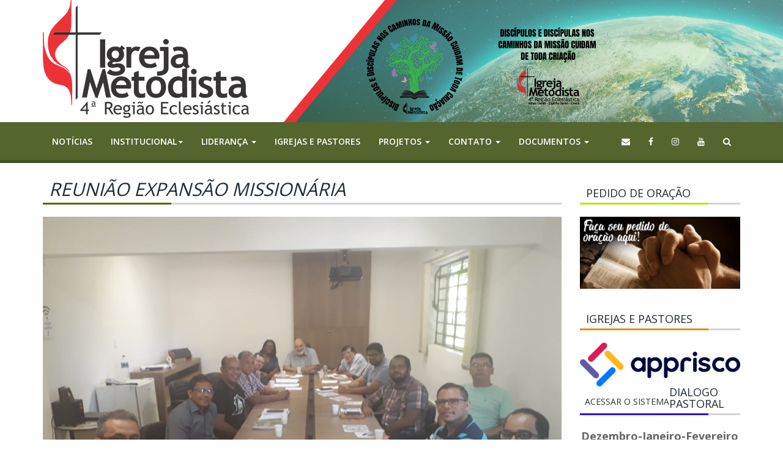

--- FILE ---
content_type: text/html; charset=UTF-8
request_url: https://4re.metodista.org.br/noticias/reuniao-expansao-missionaria/
body_size: 48794
content:
<!doctype html>
<html lang="pt-br">
  <head>
    <meta charset="utf-8">

<meta http-equiv="X-UA-Compatible" content="IE=edge">

<meta name="mobile-web-app-capable" content="yes">

<meta name="viewport" content="width=device-width, initial-scale=1">

<meta name="viewport" content="width=device-width, initial-scale=1, minimum-sacle=1, maximum-scale=1, user-scalable=no">

<title>Igreja Metodista</title>

<link rel="shortcut icon" type="image/png" href="https://4re.metodista.org.br/wp-content/themes/igreja/assets/img/favicon.png">

<link href="https://fonts.googleapis.com/css?family=Open+Sans:300,400,600,700,800" rel="stylesheet">

<link rel="stylesheet" href="https://cdnjs.cloudflare.com/ajax/libs/twitter-bootstrap/3.3.7/css/bootstrap.min.css" integrity="sha256-916EbMg70RQy9LHiGkXzG8hSg9EdNy97GazNG/aiY1w=" crossorigin="anonymous" />

<link rel="stylesheet" href="https://cdnjs.cloudflare.com/ajax/libs/OwlCarousel2/2.2.1/assets/owl.carousel.min.css" integrity="sha256-AWqwvQ3kg5aA5KcXpX25sYKowsX97sTCTbeo33Yfyk0=" crossorigin="anonymous" />

<link rel="stylesheet" href="https://cdnjs.cloudflare.com/ajax/libs/OwlCarousel2/2.2.1/assets/owl.theme.default.min.css" integrity="sha256-KWs9jp+jZzOZmmnW5jC8Y2HqI9rajJig5I00un99DtI=" crossorigin="anonymous" />

<link rel="stylesheet" href="https://cdnjs.cloudflare.com/ajax/libs/font-awesome/4.7.0/css/font-awesome.css" integrity="sha256-NuCn4IvuZXdBaFKJOAcsU2Q3ZpwbdFisd5dux4jkQ5w=" crossorigin="anonymous" />

<link rel="stylesheet" href="https://cdnjs.cloudflare.com/ajax/libs/animate.css/3.5.2/animate.min.css" integrity="sha256-j+P6EZJVrbXgwSR5Mx+eCS6FvP9Wq27MBRC/ogVriY0=" crossorigin="anonymous" />

<link rel="stylesheet" href="https://4re.metodista.org.br/wp-content/themes/igreja/style.css">

<!-- Google Tag Manager -->
<script>(function(w,d,s,l,i){w[l]=w[l]||[];w[l].push({'gtm.start':
new Date().getTime(),event:'gtm.js'});var f=d.getElementsByTagName(s)[0],
j=d.createElement(s),dl=l!='dataLayer'?'&l='+l:'';j.async=true;j.src=
'https://www.googletagmanager.com/gtm.js?id='+i+dl;f.parentNode.insertBefore(j,f);
})(window,document,'script','dataLayer','GTM-PQ7RWWZ');</script>
<!-- End Google Tag Manager -->

<link rel="stylesheet" href="https://4re.metodista.org.br/wp-content/themes/igreja/assets/css/responsive.css">
<link rel="stylesheet" href="https://4re.metodista.org.br/wp-content/themes/igreja/assets/css/fresco.css">

<!--[if lt IE 9]>

  <script src="https://oss.maxcdn.com/html5shiv/3.7.3/html5shiv.min.js"></script>

  <script src="https://oss.maxcdn.com/respond/1.4.2/respond.min.js"></script>

<![endif]-->  </head>
  <body data-rsssl=1>

    <div id="fb-root"></div>
    <script>(function(d, s, id) {
    var js, fjs = d.getElementsByTagName(s)[0];
    if (d.getElementById(id)) return;
    js = d.createElement(s); js.id = id;
    js.src = 'https://connect.facebook.net/pt_BR/sdk.js#xfbml=1&version=v2.11&appId=736500503183901';
    fjs.parentNode.insertBefore(js, fjs);
    }(document, 'script', 'facebook-jssdk'));</script>

    <div class="toggle-overlay"></div>
<header class="header-site" style="background-image: url(https://4re.metodista.org.br/wp-content/uploads/2018/05/DISCIPULOS-E-DISCIPULAS-NOS-CAMINHOS-DA-MISSAO-CUIDAM-DE-TODA-CRIACAO-1.png)">
  <div class="container">
      <a href="https://4re.metodista.org.br" class="logo-header">
      <img src="https://4re.metodista.org.br/wp-content/themes/igreja/assets/img/logo3.png" alt="logo-igreja-metodista">
      </a>
      <p class="info"></p>
      <button class="toggle-btn visible-xs"><i class="fa fa-align-right"></i></button>
    </div>
</header>

<style>
  .header-site {min-height: 200px; background-image: url(https://4re.metodista.org.br/wp-content/themes/igreja/assets/img/bg-header.jpg); background-position: top center; background-repeat: no-repeat;}
  .header-site .info {max-width: 400px; text-transform: uppercase; float: right; font-size: 23px; margin-top: 55px; margin-right: 100px; line-height: 30px; font-weight: 600; color: #fff; text-shadow: 3px 0px 4px rgba(0, 0, 0, 0.71); font-style: italic;}
  @media (max-width: 768px) {.header-site {min-height: 136px; background-image: none !important;}}
  @media (max-width: 500px) {.header-site {min-height: 86px;}}
</style>

<nav class="navbar navbar-inverse navbar-primary">
  <div class="container">

    <ul class="nav navbar-nav">
      <li><a href="https://4re.metodista.org.br/todas-noticias">Notícias</a></li>

      <li class="dropdown">
        <a href="#" class="dropdown-toggle" data-toggle="dropdown" role="button" aria-haspopup="true" aria-expanded="false">Institucional<span class="caret"></span></a>
        <ul class="dropdown-menu">
          <li class="dropdown-submenu">
            <a tabindex="-1" class="dropdown-toggle dropright" href="javascript:void(0);">Metodismo</a>
            <ul class="dropdown-menu">
              <li><a href="https://4re.metodista.org.br/?page_id=148">Charles Wesley</a></li>
              <li><a href="https://4re.metodista.org.br/?page_id=369">Cruz e Chama</a></li>
              <li><a href="https://4re.metodista.org.br/?page_id=143">Doutrinas</a></li>
              <li><a href="https://4re.metodista.org.br/?page_id=141">Histórico</a></li>
              <li><a href="https://4re.metodista.org.br/?page_id=145">John Wesley</a></li>
              <li><a href="https://4re.metodista.org.br/?page_id=155">Reforma Wesleyana</a></li>
            </ul>
          </li>
          <li class="dropdown-submenu">
            <a tabindex="-1" class="dropdown-toggle dropright" href="javascript:void(0);">Bispo</a>
            <ul class="dropdown-menu">
              <li><a href="https://4re.metodista.org.br/?page_id=290">Atos Episcopais</a></li>
              <li><a href="https://4re.metodista.org.br/?page_id=158">Cajado Pastoral</a></li>
			  <li><a href="https://4re.metodista.org.br/institucional/biografia/ ">Biografia: Bispo Roberto Alves</a></li>
              <li><a href="https://4re.metodista.org.br/?page_id=209">Mensagem de texto</a></li>
              <li><a href="https://4re.metodista.org.br/?page_id=261">Nomeações Pastorais</a></li>
            </ul>
          </li>
          <li class="dropdown-submenu">
            <a tabindex="-1" class="dropdown-toggle dropright" href="javascript:void(0);">Sede Regional</a>
            <ul class="dropdown-menu">
				<li><a href="https://4re.metodista.org.br/drtc">DRTC</a></li>
              <li><a href="https://4re.metodista.org.br/?page_id=220">A.I.M</a></li>
              <li><a href="https://4re.metodista.org.br/?page_id=270">D.T.I - Informática</a></li>
            </ul>
          </li>
          <li><a href="https://4re.metodista.org.br/?page_id=34">Instituições Educacionais</a></li>
          <li><a href="https://4re.metodista.org.br/?page_id=32">Instituições Sociais</a></li>
        </ul>
      </li>
            <li class="dropdown"><a href="#" class="dropdown-toggle" data-toggle="dropdown" role="button" aria-haspopup="true" aria-expanded="false">Liderança <span class="caret"></span></a><ul class="dropdown-menu"><li><a href="https://4re.metodista.org.br/?page_id=4783">Instituto</a></li><li><a href="https://4re.metodista.org.br/?page_id=4773">Parcerias Internacionais</a></li><li><a href="https://4re.metodista.org.br/?page_id=4766">M.A.E.</a></li><li><a href="https://4re.metodista.org.br/?page_id=4754">Conselho Fiscal</a></li><li><a href="https://4re.metodista.org.br/?page_id=840">Comissões  Permanentes</a></li><li><a href="https://4re.metodista.org.br/?page_id=837">Secretarias Executivas</a></li><li><a href="https://4re.metodista.org.br/?page_id=829">Assessoria Episcopal</a></li><li><a href="https://4re.metodista.org.br/?page_id=825">Pastorais</a></li><li><a href="https://4re.metodista.org.br/?page_id=821">Capelanias</a></li><li class="dropdown-submenu"><a tabindex="-1" class="dropdown-toggle dropright" href="javascript:void(0);">Departamento</a><ul class="dropdown-menu"><li><a href="https://4re.metodista.org.br/?page_id=814">Musica e Artes</a></li><li><a href="https://4re.metodista.org.br/?page_id=810">Trabalho com Crianças</a></li><li><a href="https://4re.metodista.org.br/?page_id=808">Escola Dominical</a></li></ul></li><li class="dropdown-submenu"><a tabindex="-1" class="dropdown-toggle dropright" href="javascript:void(0);">Secretarias</a><ul class="dropdown-menu"><li><a href="https://4re.metodista.org.br/?page_id=5169">Secretaria Regional de Igualdade Racial</a></li></ul></li><li class="dropdown-submenu"><a tabindex="-1" class="dropdown-toggle dropright" href="javascript:void(0);">Ministerios</a><ul class="dropdown-menu"><li><a href="https://4re.metodista.org.br/?page_id=4769">Ministério de Inclusão</a></li><li><a href="https://4re.metodista.org.br/?page_id=784">Ministério de Oração e Intercessão</a></li></ul></li><li class="dropdown-submenu"><a tabindex="-1" class="dropdown-toggle dropright" href="javascript:void(0);">Federações</a><ul class="dropdown-menu"><li><a href="https://4re.metodista.org.br/?page_id=779">Mulheres</a></li><li><a href="https://4re.metodista.org.br/?page_id=777">Juvenis</a></li><li><a href="https://4re.metodista.org.br/?page_id=358">Homens</a></li><li><a href="https://4re.metodista.org.br/?page_id=356">Jovens</a></li></ul></li><li class="dropdown-submenu"><a tabindex="-1" class="dropdown-toggle dropright" href="javascript:void(0);">Distritos</a><ul class="dropdown-menu"><li><a href="https://4re.metodista.org.br/?page_id=678">Sul de MG</a></li><li><a href="https://4re.metodista.org.br/?page_id=658">Zona da Mata</a></li><li><a href="https://4re.metodista.org.br/?page_id=351">Litoral do ES</a></li><li><a href="https://4re.metodista.org.br/?page_id=349">Centro do ES</a></li><li><a href="https://4re.metodista.org.br/?page_id=347">Sul do ES</a></li><li><a href="https://4re.metodista.org.br/?page_id=345">Vale do Rio Doce</a></li><li><a href="https://4re.metodista.org.br/?page_id=343">Vale do Aço</a></li><li><a href="https://4re.metodista.org.br/?page_id=341">Leste da Zona da Mata</a></li><li><a href="https://4re.metodista.org.br/?page_id=339">Sul de BH e Norte de MG</a></li><li><a href="https://4re.metodista.org.br/?page_id=337">Norte do ES</a></li><li><a href="https://4re.metodista.org.br/?page_id=333">Norte de BH - MG</a></li><li><a href="https://4re.metodista.org.br/?page_id=331">Organização Distrital</a></li></ul></li><li><a href="https://4re.metodista.org.br/?page_id=108">Camaras</a></li><li><a href="https://4re.metodista.org.br/?page_id=52">COREAM</a></li></ul></li>            <li><a href="https://4re.metodista.org.br/igrejas-e-pastores/cnip">Igrejas e Pastores</a></li>
		
      <li class="dropdown"><a href="#" class="dropdown-toggle" data-toggle="dropdown" role="button" aria-haspopup="true" aria-expanded="false">Projetos <span class="caret"></span></a><ul class="dropdown-menu"><li><a href="https://4re.metodista.org.br/?page_id=774">Passa a Macedonia</a></li><li><a href="https://4re.metodista.org.br/?page_id=760">Caminhada para Emaús</a></li><li class="dropdown-submenu"><a tabindex="-1" class="dropdown-toggle dropright" href="javascript:void(0);">Plantação de Igrejas</a><ul class="dropdown-menu"><li><a href="https://4re.metodista.org.br/?page_id=321">Pouso Alegre</a></li><li><a href="https://4re.metodista.org.br/?page_id=319">Divinópolis</a></li><li><a href="https://4re.metodista.org.br/?page_id=317">Aracruz</a></li><li><a href="https://4re.metodista.org.br/?page_id=315">Almenara</a></li><li><a href="https://4re.metodista.org.br/?page_id=313">Projeto</a></li></ul></li><li class="dropdown-submenu"><a tabindex="-1" class="dropdown-toggle dropright" href="javascript:void(0);">Lares de Paz</a><ul class="dropdown-menu"><li><a href="https://4re.metodista.org.br/?page_id=311">Kit de Chaves e Manual</a></li><li><a href="https://4re.metodista.org.br/?page_id=308">29 dias de Oração</a></li><li><a href="https://4re.metodista.org.br/?page_id=306">Vídeos da Campanha</a></li><li><a href="https://4re.metodista.org.br/?page_id=304">Campanha Regional</a></li></ul></li><li><a href="https://4re.metodista.org.br/?page_id=54">Sombra e Água Fresca</a></li></ul></li>      <!-- <li><a href="/colunistas">Colunistas</a></li> -->
      <li class="dropdown"><a href="#" class="dropdown-toggle" data-toggle="dropdown" role="button" aria-haspopup="true" aria-expanded="false">Contato <span class="caret"></span></a><ul class="dropdown-menu"><li><a href="https://4re.metodista.org.br/?page_id=134">Emails</a></li><li><a href="https://4re.metodista.org.br/?page_id=132">Como chegar</a></li><li><a href="https://4re.metodista.org.br/?page_id=130">Fale Conosco</a></li></ul></li>      <li class="dropdown"><a href="#" class="dropdown-toggle" data-toggle="dropdown" role="button" aria-haspopup="true" aria-expanded="false">Documentos <span class="caret"></span></a><ul class="dropdown-menu"><li><a href="https://4re.metodista.org.br/?page_id=5386">PRAM 2025/2026</a></li><li><a href="https://4re.metodista.org.br/?page_id=5329">Documentos 46º Concílio Regional</a></li><li><a href="https://4re.metodista.org.br/?page_id=4370">Documentos 45º Concílio Regional</a></li><li><a href="https://4re.metodista.org.br/?page_id=3150">Documentos 44º Concílio Regional</a></li><li><a href="https://4re.metodista.org.br/?page_id=5616">Nomeações Pastorais 2025</a></li><li><a href="https://4re.metodista.org.br/?page_id=5060">Nomeações Pastorais 2024</a></li><li><a href="https://4re.metodista.org.br/?page_id=4944">Nomeações Pastorais 2023</a></li><li><a href="https://4re.metodista.org.br/?page_id=4618">PRAM 2023/2024</a></li><li><a href="https://4re.metodista.org.br/?page_id=1676">Campanha do Dízimo</a></li><li><a href="https://4re.metodista.org.br/?page_id=4170">Liderança Regional - 2023</a></li><li><a href="https://4re.metodista.org.br/?page_id=3610">Devocional - 31 Dias de Jejum e Oração</a></li><li><a href="https://4re.metodista.org.br/?page_id=222">Documentos A.I.M</a></li><li><a href="https://4re.metodista.org.br/?page_id=274">D.T.I - Downloads</a></li><li><a href="https://4re.metodista.org.br/?page_id=948">Pastorais e Documentos da Igreja</a></li><li><a href="https://4re.metodista.org.br/?page_id=1756">3º Encontro da Família Pastoral Metodista</a></li></ul></li>    </ul>

        <ul class="nav navbar-nav navbar-right">
      <li><a href="https://4re.metodista.org.br:2096/" target="_blank"><i class="fa fa-envelope"></i></a></li>
      <li><a href="https://www.facebook.com/metodista4regiao" target="_blank"><i class="fa fa-facebook"></i></a></li>
	  <li><a href="https://www.instagram.com/metodista4re/" target="_blank"><i class="fa fa-instagram"></i></a></li>
	<li><a href="https://www.youtube.com/user/Metodista4Regiao" target="_blank"><i class="fa fa-youtube"></i></a></li>
      <li><a href="https://4re.metodista.org.br/pesquisa"><i class="fa fa-search"></i></a></li>
    </ul>
  </div>
</nav>

<style>
  .navbar-primary {border-radius: 0; border: none; margin-bottom: 0;}
  .navbar-primary {background-color: #54652e; border-bottom: solid 5px #425122;}
  .navbar-primary .navbar-right {margin-right: 0;}
  .navbar-primary .navbar-nav>li>a {color: #fff; text-transform: uppercase; font-size: 14px; font-weight: 600; padding-top: 22px; padding-bottom: 20px;}
  .navbar-primary .navbar-nav>li>a:focus,
  .navbar-primary .navbar-nav>li>a:hover {background-color: #425123;}
  .navbar-primary .navbar-nav>.current-menu-item>a,
  .navbar-primary .navbar-nav>.current-menu-item>a:focus,
  .navbar-primary .navbar-nav>.current-menu-item>a:hover {color: #292929; background-color: #ffffff; font-style: italic;}

.dropdown-submenu {
    position: relative;
}

.dropdown-submenu>.dropdown-menu {
    top: 0;
    left: 100%;
    margin-top: -6px;
    margin-left: -1px;
    -webkit-border-radius: 0 6px 6px 6px;
    -moz-border-radius: 0 6px 6px;
    border-radius: 0 6px 6px 6px;
}

.dropdown-submenu:hover>.dropdown-menu {
    display: block;
}
.dropdown-submenu>a:after {
    display: block;
    content: " ";
    float: right;
    width: 0;
    height: 0;
    border-color: transparent;
    border-style: solid;
    border-width: 5px 0 5px 5px;
    border-left-color: #ccc;
    margin-top: 5px;
    margin-right: -10px;
}

.dropdown-submenu:hover>a:after {
    border-left-color: #fff;
}

.dropdown-submenu.pull-left {
    float: none;
}

.dropdown-submenu.pull-left>.dropdown-menu {
    left: -100%;
    margin-left: 10px;
    -webkit-border-radius: 6px 0 6px 6px;
    -moz-border-radius: 6px 0 6px 6px;
    border-radius: 6px 0 6px 6px;
}



/*NOVO MENU*/




/*.menu-item-has-children {
  position: relative;
}
.sub-menu {
  position: absolute;
  display: none;
  top: 98%;
  left: 0;
  z-index: 99;
  background-color: #fff;
  height: auto;
  list-style: none;

  min-width: 160px;
  padding: 5px 0;
  margin: 2px 0 0;

  background-color: #fff;
  -webkit-background-clip: padding-box;
  background-clip: padding-box;
  width: auto;

  border: 1px solid #ccc;
  border: 1px solid rgba(0,0,0,.15);
  border-radius: 4px;
  -webkit-box-shadow: 0 6px 12px rgba(0,0,0,.175);
  box-shadow: 0 6px 12px rgba(0,0,0,.175);

}
.sub-menu .sub-menu {
  top: 0;
  left: 99%;
}
.sub-menu li a {
  padding: 5px 15px;
  width: 100%;
  display: block;
}
.sub-menu li a:hover {
  background-color: #eee;
}
.menu-item-has-children:hover>.sub-menu {
  display: block;
}
.menu-item-has-children>a:after {
  content: "";
  display: inline-block;
  width: 0;
  height: 0;
  margin-left: 4px;
  vertical-align: middle;
  border-top: 4px dashed;
  border-top: 4px solid\9;
  border-right: 4px solid transparent;
  border-left: 4px solid transparent;
}*/

</style>
<nav class="navbar navbar-default navbar-secundary">
  <div class="container">
    <ul class="nav navbar-nav">
        </ul>
  </div>
</nav>

<style>
  .navbar-secundary {display: none; border-radius: 0; border: none; margin-bottom: 0;}
  .page-parent .navbar-secundary {display: block;}
  .navbar-secundary {background-color: #e5e5e5; min-height: 42px;}
  .navbar-secundary .navbar-nav>li>a {display: inline-block; padding-top: 11px; padding-bottom: 11px; font-size: 10px; color: #425122; font-weight: 400; font-style: italic; font-weight: bold;}
  .navbar-secundary .navbar-nav>li:after {content: "/"; display: inline-block; padding-top: 11px; padding-bottom: 11px; line-height: 20px; font-size: 14px; color: #425122; font-weight: 400;}
  .navbar-secundary .navbar-nav>li:last-child:after {display: none;}
  @media (max-width: 768px) {
    .navbar-secundary .navbar-nav>li:after {
    display: inline-block;
    line-height: 22px;
    content: ",";
    margin: 0px 0px 0 -15px;
    }
  }

    
</style>

    <style>
      .page.single .single-content p {color: #212d34; font-size: 14px; line-height: 23px;}
      .page.single .single-content .resumo {padding-top: 15px;}
      .page.single .single-content .resumo p {margin-bottom: 50px; font-size: 18px; line-height: 23px;}
      .page.single .single-content .cover {margin-bottom: 40px;}
      .page.single .single-content .cover a {border: solid 3px #d3d3d3; display: block; width: auto; display: inline-block;}
      .page.single .single-content .cover a img {}
      .page.single .single-content .content {}
      .page.single .single-content .content p {margin-bottom: 30px;}
    </style>

    <div class="page single">
      <div class="container">
        <div class="row">
          <div class="col-md-9">
            <div class="page-header title-page green">
              <h4>Reunião Expansão Missionária</h4>
            </div>
            <div class="single-content">

<!--               <div class="cover text-center" style="border: solid 3px #d3d3d3">
                  <img src="" alt="fto">
              </div> -->
              <div class="content">
                <p><img decoding="async" fetchpriority="high" class="aligncenter  wp-image-2898" src="https://4re.metodista.org.br/wp-content/uploads/2019/03/Reunião-Expansão-Missionária.jpeg" alt="" width="953" height="677" /></p>
<p>Graça e paz! no ultimo dia 12 de Março nos reunimos como secretaria regional de expansão missionaria nas dependências da sede regional da 4º região.Contamos com a presença do reverendissimo Bispo Roberto Alves de Souza ,da rev. Elizabete Altino como superintendente missionaria do Espirito Santo, do rev Erlon Martins subsecretario da expansão missionaria em terras capixabas, do secretario regional de comunicação Ayron .Contamos também com a presença dos secretários distritais da 4ªregião. Neste encontro pensamos A MISSÃO.Com a rica cooperação de todos ali presentes traçamos estratégias para o desenvolvimendo da missão em terras mineiras e cabixabas. Seguindo o provérbio bíblico &#8220;&#8230;na multidão de conselheiros está a vitória&#8221; (Pv 24.6b) e pelo poder do Espirito Santo,o organizador e catalizador da missão,pensamos o 21º projeto passa à Macedônia, que acontecerá nas cidades de Matias Barbosa e Santa Barbara do Leste, MG, e Divino de São Lourenço,ES.Desde já convidamos a todos e todas a participarem deste grande mover missionário em oração,ofertas e participação efetiva no projeto.Que o Senhor da missão continue a nos ungir e conduzir em sua missão nesta terra. José Ronaldo Campos Moura.</p>
              </div>
              <div class="comments"><br><br>
                <div class="fb-comments" data-href="https://4re.metodista.org.br/noticias/reuniao-expansao-missionaria/" data-width="100%" data-numposts="10"></div>
              </div>
              <div class="more-posts">
                <div class="page-header red"><h4>Últimas Notícias</h4></div>
                <div class="row">
                  <div class="col-md-3"><div class="noticia-thumb">
    <a href="https://4re.metodista.org.br/noticias/diretriz-orcamentaria-2026/" class="thumb">
    <img width="196" height="155" src="https://4re.metodista.org.br/wp-content/uploads/2023/10/Capa-de-noticia-4RE-196x155.png" class="attachment-noticia-thumb size-noticia-thumb wp-post-image" alt="" decoding="async" loading="lazy" />  </a>
  <div class="date" style="margin-top: -20px">
	  30 de dezembro de 2025  </div>
  <h3 class="title" style="height: 40px; overflow: hidden">
    <a href="https://4re.metodista.org.br/noticias/diretriz-orcamentaria-2026/">Diretriz Orçamentária 2026</a>
  </h3>
  <!--
  <div class="category">
    <a href="https://4re.metodista.org.br/noticias/diretriz-orcamentaria-2026/">Regional</a>
  </div>
  -->
</div>


<style>
  .noticia-thumb {margin-bottom: 20px;}
  .noticia-thumb .thumb {border: solid 3px #d3d3d3; display: block; margin-bottom: 20px;}
  .noticia-thumb .thumb img {height: 145px}
  .noticia-thumb .date {font-size: 11px; color: #b6b6b6;}
  .noticia-thumb .title {margin-top: 10px; margin-bottom: 17px; font-size: 13px; line-height: 21px; color: #212d34; text-transform: uppercase;}
  .noticia-thumb .category {font-size: 13px; color: #e7ca04;}
</style></div><div class="col-md-3"><div class="noticia-thumb">
    <a href="https://4re.metodista.org.br/noticias/agenda-regional-de-atividades-2026/" class="thumb">
    <img width="196" height="155" src="https://4re.metodista.org.br/wp-content/uploads/2025/12/Capa-de-Noticia-site-4RE-196x155.png" class="attachment-noticia-thumb size-noticia-thumb wp-post-image" alt="" decoding="async" loading="lazy" srcset="https://4re.metodista.org.br/wp-content/uploads/2025/12/Capa-de-Noticia-site-4RE-196x155.png 196w, https://4re.metodista.org.br/wp-content/uploads/2025/12/Capa-de-Noticia-site-4RE-300x238.png 300w, https://4re.metodista.org.br/wp-content/uploads/2025/12/Capa-de-Noticia-site-4RE-768x608.png 768w, https://4re.metodista.org.br/wp-content/uploads/2025/12/Capa-de-Noticia-site-4RE.png 813w" sizes="(max-width: 196px) 100vw, 196px" />  </a>
  <div class="date" style="margin-top: -20px">
	  30 de dezembro de 2025  </div>
  <h3 class="title" style="height: 40px; overflow: hidden">
    <a href="https://4re.metodista.org.br/noticias/agenda-regional-de-atividades-2026/">Agenda Regional de Atividades 2026</a>
  </h3>
  <!--
  <div class="category">
    <a href="https://4re.metodista.org.br/noticias/agenda-regional-de-atividades-2026/">Regional</a>
  </div>
  -->
</div>


<style>
  .noticia-thumb {margin-bottom: 20px;}
  .noticia-thumb .thumb {border: solid 3px #d3d3d3; display: block; margin-bottom: 20px;}
  .noticia-thumb .thumb img {height: 145px}
  .noticia-thumb .date {font-size: 11px; color: #b6b6b6;}
  .noticia-thumb .title {margin-top: 10px; margin-bottom: 17px; font-size: 13px; line-height: 21px; color: #212d34; text-transform: uppercase;}
  .noticia-thumb .category {font-size: 13px; color: #e7ca04;}
</style></div><div class="col-md-3"><div class="noticia-thumb">
    <a href="https://4re.metodista.org.br/noticias/nomeacoes-pastorais-2026/" class="thumb">
    <img width="196" height="155" src="https://4re.metodista.org.br/wp-content/uploads/2025/11/Capa-de-Noticia-site-4RE-196x155.png" class="attachment-noticia-thumb size-noticia-thumb wp-post-image" alt="" decoding="async" loading="lazy" srcset="https://4re.metodista.org.br/wp-content/uploads/2025/11/Capa-de-Noticia-site-4RE-196x155.png 196w, https://4re.metodista.org.br/wp-content/uploads/2025/11/Capa-de-Noticia-site-4RE-300x238.png 300w, https://4re.metodista.org.br/wp-content/uploads/2025/11/Capa-de-Noticia-site-4RE-768x608.png 768w, https://4re.metodista.org.br/wp-content/uploads/2025/11/Capa-de-Noticia-site-4RE.png 813w" sizes="(max-width: 196px) 100vw, 196px" />  </a>
  <div class="date" style="margin-top: -20px">
	  30 de novembro de 2025  </div>
  <h3 class="title" style="height: 40px; overflow: hidden">
    <a href="https://4re.metodista.org.br/noticias/nomeacoes-pastorais-2026/">Nomeações Pastorais 2026</a>
  </h3>
  <!--
  <div class="category">
    <a href="https://4re.metodista.org.br/noticias/nomeacoes-pastorais-2026/">Regional</a>
  </div>
  -->
</div>


<style>
  .noticia-thumb {margin-bottom: 20px;}
  .noticia-thumb .thumb {border: solid 3px #d3d3d3; display: block; margin-bottom: 20px;}
  .noticia-thumb .thumb img {height: 145px}
  .noticia-thumb .date {font-size: 11px; color: #b6b6b6;}
  .noticia-thumb .title {margin-top: 10px; margin-bottom: 17px; font-size: 13px; line-height: 21px; color: #212d34; text-transform: uppercase;}
  .noticia-thumb .category {font-size: 13px; color: #e7ca04;}
</style></div><div class="col-md-3"><div class="noticia-thumb">
    <a href="https://4re.metodista.org.br/noticias/edital-programa-de-orientacao-vocacional-2026/" class="thumb">
    <img width="196" height="155" src="https://4re.metodista.org.br/wp-content/uploads/2025/11/6-196x155.png" class="attachment-noticia-thumb size-noticia-thumb wp-post-image" alt="" decoding="async" loading="lazy" srcset="https://4re.metodista.org.br/wp-content/uploads/2025/11/6-196x155.png 196w, https://4re.metodista.org.br/wp-content/uploads/2025/11/6.png 260w" sizes="(max-width: 196px) 100vw, 196px" />  </a>
  <div class="date" style="margin-top: -20px">
	  21 de novembro de 2025  </div>
  <h3 class="title" style="height: 40px; overflow: hidden">
    <a href="https://4re.metodista.org.br/noticias/edital-programa-de-orientacao-vocacional-2026/">Edital &#8211; Programa de Orientação Vocacional 2026</a>
  </h3>
  <!--
  <div class="category">
    <a href="https://4re.metodista.org.br/noticias/edital-programa-de-orientacao-vocacional-2026/">Regional</a>
  </div>
  -->
</div>


<style>
  .noticia-thumb {margin-bottom: 20px;}
  .noticia-thumb .thumb {border: solid 3px #d3d3d3; display: block; margin-bottom: 20px;}
  .noticia-thumb .thumb img {height: 145px}
  .noticia-thumb .date {font-size: 11px; color: #b6b6b6;}
  .noticia-thumb .title {margin-top: 10px; margin-bottom: 17px; font-size: 13px; line-height: 21px; color: #212d34; text-transform: uppercase;}
  .noticia-thumb .category {font-size: 13px; color: #e7ca04;}
</style></div>                </div>
              </div>
            </div>
          </div>
          <div class="col-md-3">
            <aside class="sidebar">
  <div class="page-header green2"><h4>Pedido de oração</h4></div>
  <div class="oracao-widget">
  <p>
    <a href="#" data-toggle="modal" data-target="#myModal">
      <img src="https://4re.metodista.org.br/wp-content/themes/igreja/assets/img/content/pedido-oracao.jpg" alt="pedido-oracao">
    </a>
  </p>
</div>

<div class="modal fade" id="myModal" tabindex="-1" role="dialog" aria-labelledby="myModalLabel">
  <div class="modal-dialog" role="document">
    <div class="modal-content">
      <div class="modal-header">
        <button type="button" class="close" data-dismiss="modal" aria-label="Close"><span aria-hidden="true">&times;</span></button>
        <h4 class="modal-title" id="myModalLabel">Faça seu pedido de oração aqui</h4>
      </div>
      <div class="modal-body">
<iframe src="https://docs.google.com/forms/d/e/1FAIpQLSfJfxnru-UZQ-VVfPytYg0eKP6p-lHvX0mMQLunU5gZEKBgZQ/viewform?embedded=true" width="540" height="677" frameborder="0" marginheight="0" marginwidth="0">Carregando…</iframe>
    </div>
  </div>
</div>
</div>
  <div class="page-header orange"><h4>Igrejas e Pastores</h4></div>
  <div class="header-cnip">
	<a href="https://new.sistemaapprisco.com.br/login">
  <img src="https://4re.metodista.org.br/wp-content/uploads/2021/01/apprisco_comp_horiz_color_rgb.png" alt="logo-cnip">
		</a>
  <p><br>ACESSAR O SISTEMA</p>
</div>

<!---
<form class="form-inline form-cnip" action="https://cnip.vetorweb.com.br/search-redirect.xhtml" method="post" target="_blank">
  <input type="search" id="cnip" name="pesq" class="form-control" placeholder="Digite aqui o que procura" style="min-width: 210px;">
  <button type="submit" class="btn btn-default" style="display: inline-block;">
    <i class="fa fa-search"></i>
  </button>
</form>
---->
  <div class="page-header blue"><h4>Dialogo pastoral</h4></div>
  <div class="dialogo-thumb">
  <h3 class="title">
    <a href="https://4re.metodista.org.br/wp-content/uploads/2018/03/Dezembro-Janeiro-Fevereiro.pdf">Dezembro-Janeiro-Fevereiro</a>
  </h3>
  <a href="https://4re.metodista.org.br/wp-content/uploads/2018/03/Dezembro-Janeiro-Fevereiro.pdf" class="thumb">
    <img width="150" height="201" src="https://4re.metodista.org.br/wp-content/uploads/2018/03/Dezembro-Janeiro-Fevereiro.jpg" class="attachment-dialogo-thumb size-dialogo-thumb wp-post-image" alt="" decoding="async" loading="lazy" />  </a>
  <a href="https://4re.metodista.org.br/multimidia/dialogo/" class="btn btn-link">Veja Edições Anteriores</a>
</div>

<style>
  .dialogo-thumb { text-align: center;}
  .dialogo-thumb .title {font-size: 18px; font-weight: bold; color: #666666; margin-top: 25px; margin-bottom: 20px;}
  .dialogo-thumb .thumb {}
  .dialogo-thumb .thumb img {width: 80%; height: auto; display: inline-block;}
  .dialogo-thumb .btn {font-size: 14px; color: #2f04e7;}
  @media (max-width: 768px) {
  .dialogo-thumb .thumb img {
      width: 50%;
  }
  .owl-promo {
      margin-bottom: 10px;
  }

  @media (max-width: 500px) {
  .dialogo-thumb .thumb img {
      width: 40%;
  }
</style>
  <div class="page-header green"><h4>Destaques</h4></div>
  <div class="row destaques-widget">
  <div class="col-md-6"><div class="destaque-thumb">
  <a href="https://4re.metodista.org.br/destaques/e-social/" class="thumb">
    <img src="https://4re.metodista.org.br/wp-content/uploads/2019/06/servicos-esocial-2-160x160.png" alt="" class="img-circle">
  </a>
  <h3>
    <a href="https://4re.metodista.org.br/destaques/e-social/">E-Social</a>
  </h3>
</div></div><div class="col-md-6"><div class="destaque-thumb">
  <a href="https://4re.metodista.org.br/destaques/programa-de-orientacao-vocacional-2024/" class="thumb">
    <img src="https://4re.metodista.org.br/wp-content/uploads/2019/11/pov-2020-160x160.png" alt="" class="img-circle">
  </a>
  <h3>
    <a href="https://4re.metodista.org.br/destaques/programa-de-orientacao-vocacional-2024/">Prog. de Orientação Vocacional 2024</a>
  </h3>
</div></div><div class="col-md-6"><div class="destaque-thumb">
  <a href="https://4re.metodista.org.br/destaques/plano-de-saude/" class="thumb">
    <img src="https://4re.metodista.org.br/wp-content/uploads/2018/08/plano-de-saúde-min-metodista.png" alt="" class="img-circle">
  </a>
  <h3>
    <a href="https://4re.metodista.org.br/destaques/plano-de-saude/">Plano de Saúde</a>
  </h3>
</div></div><div class="col-md-6"><div class="destaque-thumb">
  <a href="https://4re.metodista.org.br/destaques/escola-dominical-7/" class="thumb">
    <img src="https://4re.metodista.org.br/wp-content/uploads/2018/03/asdfghjk.jpg" alt="" class="img-circle">
  </a>
  <h3>
    <a href="https://4re.metodista.org.br/destaques/escola-dominical-7/">Escola Dominical</a>
  </h3>
</div></div><div class="col-md-6"><div class="destaque-thumb">
  <a href="https://4re.metodista.org.br/destaques/agenda-regional/" class="thumb">
    <img src="https://4re.metodista.org.br/wp-content/uploads/2025/09/Conferencia-Aviva-Homens-Juiz-de-fora-160x160.jpg" alt="" class="img-circle">
  </a>
  <h3>
    <a href="https://4re.metodista.org.br/destaques/agenda-regional/">Conferência Regional Aviva Homens</a>
  </h3>
</div></div><div class="col-md-6"><div class="destaque-thumb">
  <a href="https://4re.metodista.org.br/destaques/instituto-metodista-teologico/" class="thumb">
    <img src="https://4re.metodista.org.br/wp-content/uploads/2018/03/igreja_metodista.jpg" alt="" class="img-circle">
  </a>
  <h3>
    <a href="https://4re.metodista.org.br/destaques/instituto-metodista-teologico/">Instituto Metodista Teológico</a>
  </h3>
</div></div><div class="col-md-6"><div class="destaque-thumb">
  <a href="https://4re.metodista.org.br/destaques/sombra-e-agua-fresca/" class="thumb">
    <img src="https://4re.metodista.org.br/wp-content/uploads/2018/04/04.jpg" alt="" class="img-circle">
  </a>
  <h3>
    <a href="https://4re.metodista.org.br/destaques/sombra-e-agua-fresca/">Sombra e Água Fresca</a>
  </h3>
</div></div></div>

<style>
  .destaques-widget {text-align: center; padding-top: 15px;}
  .destaques-widget .col-md-6 {display: inline-block; float: none;}
  .destaques-widget .destaque-thumb {margin-bottom: 20px;}
  .destaques-widget .destaque-thumb .img-circle {box-shadow: 7px 0px 8.64px 0.36px rgba(0, 0, 0, 0.26);max-width: 116px;}
  .destaques-widget .destaque-thumb h3 {text-transform: uppercase; font-size: 10px; font-style: italic; font-weight: bold; color: #354826; margin-top: 8px;}
</style>
  <div class="page-header orange"><h4>Newsletter</h4></div>
  <div class="newslatter-widget">
  <h5>Inscreva-se em nossa newsletter</h5>
  <p>Para receber as últimas notícias e eventos exclusivos</p>
  <form action="" class="form-inline">
   <!-- <div class="form-group">
      <input type="text" class="form-control" placeholder="Digite seu e-mail">
    </div>
    <button class="btn btn-default">Assinar</button> -->
	<div class="tnp tnp-subscription">
<form method="post" action="https://4re.metodista.org.br/?na=s" onsubmit="return newsletter_check(this)">
<div class="row">
	
	
<input type="hidden" name="nlang" value="">
<div class="tnp-field tnp-field-firstname">
	<div class="col-6">
	<label class="subscribe">Nome</label>
		</div>
	<div class="col-6">
		<input class="tnp-firstname" type="text" name="nn" ></div>
	</div>
<div class="tnp-field tnp-field-lastname">
	<div class="col-6">
	<label class="subscribe">Sobrenome</label>
		</div>
	<div class="col-6">
	<input class="tnp-lastname" type="text" name="ns" >
	</div>
	</div>
<div class="tnp-field tnp-field-email">
	<div class="col-6">
	<label>E-mail</label>
		</div>
	<div class="col-6">
	<input class="tnp-email" type="email" name="ne" required></div>
	</div>
<div class="tnp-field tnp-field-privacy"><label class="subscribe"><input type="checkbox" name="ny" required class="tnp-privacy"> Para continuar, aceite os termos de privacidade.</label></div>
<div class="tnp-field tnp-field-button"><input class="tnp-submit" type="submit" value="Inscreva-se">
</div>
	</div>
</form>
</div>
		
  </form>
</div>

<style>
	 
  .newslatter-widget h5 {font-size: 15px; text-transform: uppercase; color: #222c33;}
  .newslatter-widget p {margin-bottom: 30px; font-size: 9px; text-transform: uppercase; color: #222c33;}
  .newslatter-widget .form-inline {}
  .newslatter-widget .form-inline .form-control {border-color: #636363}
  .newslatter-widget .form-inline .btn {background-color: #e78a04; color: #fff; border-color: #e78a04}
	
	.subscreibe{
		font-size: 10px;
		
	}
</style>

<!--   <div class="page-header green2"><h4>Enquete</h4></div> -->
  
</aside>          </div>
        </div>
      </div>
    </div>

    <div class="footer-site-one">
  <div class="container">
    <div class="row">
      <div class="col-md-3">
        <h4>Informações</h4>
        <div class="menu-menu-cabecalho-container"><ul id="menu-menu-cabecalho" class="menu"><li id="menu-item-766" class="menu-item menu-item-type-post_type menu-item-object-page menu-item-766"><a href="https://4re.metodista.org.br/todas-noticias/">Noticias</a></li>
<li id="menu-item-72" class="menu-item menu-item-type-post_type menu-item-object-page menu-item-has-children menu-item-72"><a href="https://4re.metodista.org.br/institucional/">Institucional</a>
<ul class="sub-menu">
	<li id="menu-item-767" class="menu-item menu-item-type-post_type menu-item-object-page menu-item-767"><a href="https://4re.metodista.org.br/institucional/metodismo/">Metodismo</a></li>
	<li id="menu-item-768" class="menu-item menu-item-type-post_type menu-item-object-page menu-item-768"><a href="https://4re.metodista.org.br/institucional/bispo/">Bispo</a></li>
	<li id="menu-item-769" class="menu-item menu-item-type-post_type menu-item-object-page menu-item-has-children menu-item-769"><a href="https://4re.metodista.org.br/institucional/sede-regional/">Sede Regional</a>
	<ul class="sub-menu">
		<li id="menu-item-764" class="menu-item menu-item-type-post_type menu-item-object-page menu-item-764"><a href="https://4re.metodista.org.br/institucional/sede-regional/aim/">A.I.M</a></li>
		<li id="menu-item-772" class="menu-item menu-item-type-post_type menu-item-object-page menu-item-772"><a href="https://4re.metodista.org.br/institucional/sede-regional/d-t-i-informatica/">D.T.I – Informática</a></li>
	</ul>
</li>
	<li id="menu-item-5179" class="menu-item menu-item-type-post_type menu-item-object-page menu-item-5179"><a href="https://4re.metodista.org.br/institucional/instituicoes-educacionais/">Instituições Educacionais</a></li>
	<li id="menu-item-771" class="menu-item menu-item-type-post_type menu-item-object-page menu-item-771"><a href="https://4re.metodista.org.br/institucional/instituicoes-sociais/">Instituições Sociais</a></li>
</ul>
</li>
<li id="menu-item-80" class="menu-item menu-item-type-post_type menu-item-object-page menu-item-has-children menu-item-80"><a href="https://4re.metodista.org.br/lideranca/">Liderança</a>
<ul class="sub-menu">
	<li id="menu-item-5178" class="menu-item menu-item-type-post_type menu-item-object-page menu-item-5178"><a href="https://4re.metodista.org.br/lideranca/secretarias/secretaria-regional-de-igualdade-racial/">Secretaria Regional de Igualdade Racial</a></li>
</ul>
</li>
<li id="menu-item-79" class="menu-item menu-item-type-post_type menu-item-object-page menu-item-79"><a href="https://4re.metodista.org.br/igrejas-e-pastores/">Igrejas e Pastores</a></li>
<li id="menu-item-81" class="menu-item menu-item-type-post_type menu-item-object-page menu-item-81"><a href="https://4re.metodista.org.br/projetos/">Projetos</a></li>
<li id="menu-item-83" class="menu-item menu-item-type-post_type menu-item-object-page menu-item-83"><a href="https://4re.metodista.org.br/contato/">Contato</a></li>
<li id="menu-item-524" class="menu-item menu-item-type-post_type menu-item-object-page menu-item-524"><a href="https://4re.metodista.org.br/documentos/">Documentos</a></li>
</ul></div>      </div>
      <div class="col-md-3">
        <h4>Categorias</h4>
        <div class="menu-menu-rodape-dois-container"><ul id="menu-menu-rodape-dois" class="menu"><li id="menu-item-100" class="menu-item menu-item-type-post_type menu-item-object-page menu-item-100"><a href="https://4re.metodista.org.br/lideranca/coream/">COREAM</a></li>
<li id="menu-item-99" class="menu-item menu-item-type-post_type menu-item-object-page menu-item-99"><a href="https://4re.metodista.org.br/projetos/sombra-e-agua-fresca/">Sombra e Água Fresca</a></li>
<li id="menu-item-98" class="menu-item menu-item-type-post_type menu-item-object-page menu-item-98"><a href="https://4re.metodista.org.br/igrejas-e-pastores/cnip/">Igrejas</a></li>
<li id="menu-item-481" class="menu-item menu-item-type-post_type menu-item-object-page menu-item-481"><a href="https://4re.metodista.org.br/multimidia/dialogo/">Diálogo Pastoral</a></li>
<li id="menu-item-94" class="menu-item menu-item-type-post_type menu-item-object-page menu-item-94"><a href="https://4re.metodista.org.br/politica-de-privacidade/">Política de Privacidade</a></li>
<li id="menu-item-93" class="menu-item menu-item-type-post_type menu-item-object-page menu-item-93"><a href="https://4re.metodista.org.br/termos-de-uso/">Termos de Uso</a></li>
</ul></div>      </div>
      <div class="col-md-6">
        <h4>Fale conosco</h4>
        <div class="form-footer">
          <div class="row">
            <div class="col-md-6">
              <div class="form-group">
                <input type="text" class="form-control" placeholder="Nome">
              </div>
            </div>
            <div class="col-md-6">
              <div class="form-group">
                <input type="email" class="form-control" placeholder="E-mail">
              </div>
            </div>
          </div>
          <div class="form-group">
            <textarea name="" cols="30" rows="10" class="form-control" placeholder="Mensagem"></textarea>
          </div>
          <button type="submit" class="btn btn-success pull-right">Enviar</button>
        </div>
      </div>
    </div>
  </div>
</div>

<style>
  .footer-site-one {margin-top: 55px; margin-bottom: 60px;}
  .footer-site-one h4 {cursor: default; text-transform: uppercase; font-size: 18px; font-weight: normal; color: #92a54d; margin-bottom: 20px;}
  .footer-site-one ul {list-style: none; padding-left: 3px;}
  .footer-site-one ul li {line-height: 27px;}
  .footer-site-one ul li a {font-size: 13px; color: #606060;}
  .footer-site-one .form-footer {display: inline-block; width: 100%; margin-top: 6px;}
  .footer-site-one .form-footer .form-control {border-color: #b3bc9e; border-radius: 0; padding: 11.5px 12px;}
  .footer-site-one .form-footer input.form-control {height: 45px}
  .footer-site-one .form-footer textarea.form-control {height: 135px; max-width: 100%; max-height: 300px; min-height: 135px; min-width: 100%;}
  .footer-site-one .form-footer .form-control:focus {border-color: #b3bc9e; -webkit-box-shadow: inset 0 1px 1px rgba(0,0,0,.075), 0 0 8px rgba(92, 184, 92, 0.5); box-shadow: inset 0 1px 1px rgba(0,0,0,.075), 0 0 8px rgba(92, 184, 92, 0.5);}
</style>
<div class="footer-site-two">
  <div class="container">
    <div class="menu-menu-rodape-tres-container"><ul id="menu-menu-rodape-tres" class="menu"><li id="menu-item-106" class="menu-item menu-item-type-post_type menu-item-object-page menu-item-106"><a href="https://4re.metodista.org.br/igrejas-e-pastores/cnip/">Igrejas</a></li>
<li id="menu-item-104" class="menu-item menu-item-type-post_type menu-item-object-page menu-item-104"><a href="https://4re.metodista.org.br/politica-de-privacidade/">Política de Privacidade</a></li>
<li id="menu-item-103" class="menu-item menu-item-type-post_type menu-item-object-page menu-item-103"><a href="https://4re.metodista.org.br/termos-de-uso/">Termos de Uso</a></li>
<li id="menu-item-1051" class="menu-item menu-item-type-custom menu-item-object-custom menu-item-1051"><a href="https://4re.metodista.org.br:2096/">Webmail</a></li>
</ul></div>  </div>
</div>

<style>
  .footer-site-two {background-color: #c9e094; padding: 28px 0 26px;}
  .footer-site-two ul {list-style: none; padding-left: 0; margin-bottom: 0; text-align: center;}
  .footer-site-two ul li {display: inline-block; line-height: 22px;}
  .footer-site-two ul li:after {content: "|"; margin-top: -10px; display: block; float: right; margin: -1px 18px 0 18px;}
  .footer-site-two ul li:last-child:after {display: none;}
  .footer-site-two ul li a {color: #3f5a02; font-size: 16px; line-height: 22px;}
  .footer-site-two ul li a:hover {color: #253500; text-decoration: none;}
  @media (max-width: 768px) {
    .footer-site-two ul li:after {
      content: ",";
      margin: -1px 7px 0 3px;
    }
  }
</style>
<div class="footer-site-tree">
  <div class="container">
    <div class="row">
      <div class="col-md-3">
        <p class="info">4ª Região Eclesiástica - Rua Iribá, 68<br>Cachoeirinha - Belo Horizonte<br>MG - Cep 31130-700<br>Fone: 31 3241.4459</p>
      </div>
      <div class="col-md-6 text-center">
        <a href="https://4re.metodista.org.br" class="logo-footer"><img src="https://4re.metodista.org.br/wp-content/themes/igreja/assets/img/logo-footer3.png" alt="logo-footer"></a>
      </div>
      <div class="col-md-3">
        <p class="info text-right">4ª Região Eclesiástica - Rua Iribá, 68<br>Cachoeirinha - Belo Horizonte<br>MG - Cep 31130-700<br>Fone: 31 3241.4459</p>
      </div>
    </div>
  </div>
</div>
    <section class="barra-branca">
        <div class="container">
            <center>
                <div class="row">
                    <div class="col-xs-12 col-sm-12 col-md-12 col-lg-6">
                        <label id="copy">© Copyright Igreja Metodista – Todos os direitos reservados a Igreja Metodista 4ªRE</label>
                    </div>
                    <div class="col-xs-12 col-sm-12 col-md-12 col-lg-6">
                        <a href="http://estudiomustache.com"><img id="estudio" src="https://4re.metodista.org.br/wp-content/uploads/2018/08/logo-mustache.png" class="img-responsive"></a>
                    </div>
                </div>
            </center>
        </div>
    </section>
<style>
  .footer-site-tree {background-color: #8a9e5b; padding: 30px 0 30px;}
  .footer-site-tree .info {margin-top: 20px; font-size: 12px; line-height: 20px; color: #fff; margin-bottom: 0; cursor: default;}
  .footer-site-tree .logo-footer {display: inline-block;}
  @media (max-width: 768px) {
    .footer-site-tree .info {text-align: center;}
    .footer-site-tree .text-center {padding: 10px;}
	  
	}


#copy {
    font-size: 13px;
    float: left;
    color: #fff;
}

#estudio {
    float: right;
	padding-bottom: 3px;
}

.barra-branca {
    padding-top: 7px;
	 background-color: #83935D;
}

@media screen and (max-width: 700px) {

    #copy {
    font-size: 15px;
    float: none;
    color: #fff;
}

#estudio {
    float: none;
	padding-bottom: 3px;
}
    }

</style>
<script src="https://ajax.googleapis.com/ajax/libs/jquery/1.12.4/jquery.min.js"></script>
<script src="https://cdnjs.cloudflare.com/ajax/libs/twitter-bootstrap/3.3.7/js/bootstrap.min.js" integrity="sha256-U5ZEeKfGNOja007MMD3YBI0A3OSZOQbeG6z2f2Y0hu8=" crossorigin="anonymous"></script>
<script src="https://cdnjs.cloudflare.com/ajax/libs/OwlCarousel2/2.2.1/owl.carousel.min.js" integrity="sha256-s5TTOyp+xlSmsDfr/aZhg0Gz+JejYr5iTJI8JxG1SkM=" crossorigin="anonymous"></script>
<script src="https://4re.metodista.org.br/wp-content/themes/igreja/assets/js/fresco.js"></script>
<script>
  $('.owl-banner').owlCarousel({
    items:1,
    margin:0,
    autoHeight:true,
    loop: true,
    autoplay:true,
    autoplayTimeout:6000
  });
	$('.owl-promo').owlCarousel({
    items:1,
    margin:30,
    dots: 0,
    loop: true,
    autoplay:true,
    autoplayTimeout:6000
	});
	$('.owl-promo2').owlCarousel({
    items:1,
    margin:30,
    dots: 0,
    loop: true,
    autoplay:true,
    autoplayTimeout:6000
	});
// add menu on mobile
    $('.toggle-btn').click(function() {
        $('.navbar-primary').toggleClass('on')
        $('.toggle-btn>.fa').toggleClass('fa-align-right')
        $('.toggle-btn>.fa').toggleClass('fa-times')
        $('body').toggleClass('on')  
        $('.toggle-overlay').toggleClass('on')      
    })
    $(document).ready(function(){
      $('.dropdown-submenu a.dropdown-toggle').on("click", function(e){
        $('.dropdown-submenu>ul.dropdown-menu').css("display","none")
        $(this).next('ul').toggle();
        e.stopPropagation();
        e.preventDefault();
      });
    });
    $(document).ready(function(){
      $('.gallery-item a').addClass("fresco");
      $('.gallery-item a').attr('data-fresco-group','fotos');
    });
	

</script>
  </body>
</html>


--- FILE ---
content_type: text/css
request_url: https://4re.metodista.org.br/wp-content/themes/igreja/assets/css/responsive.css
body_size: 1696
content:
@media (max-width: 768px) {
	.header-site .info  {
		display: none;
	}
	.header-site .logo-header img {
	    width: 50%;
	    padding: 10px;
	}
	.header-site .logo-header img {
		min-height: 112px;
		min-width: 183px;

		max-height: 134px;
		max-width: 220px ;
	}
	.thumb img {
		width: 100%;
	}
	.noticia-thumb img {
	    width:  100%;
	}
	.noticia-thumb-group img {
	    width:  100%;
	    max-width:  100%;
	}
	.footer-site-two {
		text-align: center;
	}

	.form-cnip .form-control{
		width: 100;
		margin-bottom: 10px;
		
	}
	.form-cnip .btn{
		width: 100%;
	}

	.dialogo-thumb a {
	 display: block;
	}

	.newslatter-widget form .btn {
		width: 100%;
	}

	.footer-site-one {
		text-align: center;
	}

	.footer-site-thee .info {
		text-align: center;

	}

	.toggle-overlay {
		position: fixed;
		width: 100%;
		height: 100%;
		top: 0;
		right: -100%;
		background-color: rgba(0, 0, 0, 0.6);
	    transition: 0.5s;
		z-index: 997;
	}
	.toggle-overlay.on {
		right: 0;

	}
	.navbar-primary {
	    position: fixed;
	    width: 70%;
	    height: 100%;
	    top: 0;
	    left: -100%;
	    z-index: 998;
	    transition: 0.3s;
	}
	.navbar-primary.on {
	    left: 0;
	}
	.toggle-btn{
		position: relative;
 		float: right;
	    margin-top: 41px;
	    margin-bottom:41px;
	    background-color: #fff0;
	    border: 0;
	    font-size: 35px;
	    color: #ed3237;
	    z-index: 999;
	}
	.fa-times{
	    transition: 0.5s;
	    color: #fff;

	}	
	.toggle-btn:focus{
		outline: none;
	}
	
	.oracao-widget img{width: 100%}
	body.on {
		overflow-y: hidden;
	}
	.enquete-widget {
    text-align: center;
	}
}
@media (max-width: 486px) {
	.toggle-btn{
	    margin-top: 30.67px;
	    margin-bottom: 30.67px;
	}
}